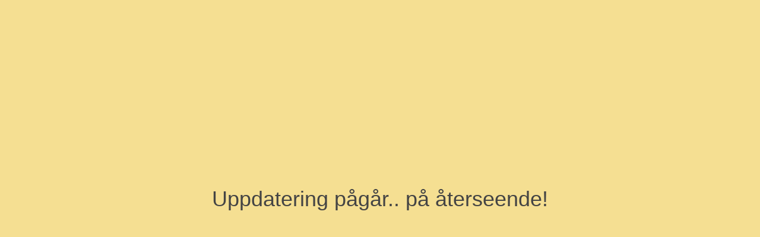

--- FILE ---
content_type: text/html; charset=UTF-8
request_url: https://www.spartipset.nu/dyi/
body_size: 1614
content:
<!DOCTYPE html>
<html class="sp-html 
			sp-seedprod sp-h-full" dir="ltr" lang="sv-SE" prefix="og: https://ogp.me/ns#">
<head>
							

		


<!-- Open Graph -->
<meta property="og:url" content="https://www.spartipset.nu/dyi/" />
<meta property="og:type" content="website" />
						
<!-- Twitter Card -->
<meta name="twitter:card" content="summary" />
						
			<meta charset="UTF-8">
<meta name="viewport" content="width=device-width, initial-scale=1.0">
<!-- Default CSS -->
<link rel='stylesheet' id='seedprod-css-css'  href='https://usercontent.one/wp/www.spartipset.nu/wp-content/plugins/coming-soon/public/css/tailwind.min.css?ver=6.15.15.3&media=1687427355' type='text/css' media='all' /> <link rel='stylesheet' id='seedprod-fontawesome-css'  href='https://usercontent.one/wp/www.spartipset.nu/wp-content/plugins/coming-soon/public/fontawesome/css/all.min.css?ver=6.15.15.3&media=1687427355' type='text/css' media='all' /> 
	
	
	
	
	

	
	

	
<!-- Global Styles -->
<style>
	#sp-page{color:#666666} #sp-page .sp-header-tag-h1,#sp-page .sp-header-tag-h2,#sp-page .sp-header-tag-h3,#sp-page .sp-header-tag-h4,#sp-page .sp-header-tag-h5,#sp-page .sp-header-tag-h6{color:#444444}#sp-page h1,#sp-page h2,#sp-page h3,#sp-page h4,#sp-page h5,#sp-page h6{color:#444444; font-family:'Helvetica Neue', Arial, sans-serif;font-weight:400;font-style:normal} #sp-page a{color:#27AE60} #sp-page a:hover{color:#1e8449}#sp-page .btn{background-color:#27AE60}body{background-color:#f5df92 !important; background-image:;}
	
	
	@media only screen and (max-width: 480px) {
					 #sp-k4accv {text-align:center !important;} .sp-headline-block-rchwtv,   #sp-rchwtv,   #rchwtv {text-align:center !important;} .sp-text-wrapper-ss42wh,   #sp-ss42wh,   #ss42wh {text-align:left !important;} #sp-x7mrh1 {height:60px !important;} .sp-headline-block-dnh856,   #sp-dnh856,   #dnh856 {text-align:center !important;}		
			}

	@media only screen and (min-width: 480px) {
			}

	

	</style>

<!-- JS -->
<script>
</script>
	
	
	
		<script src="https://usercontent.one/wp/www.spartipset.nu/wp-content/plugins/coming-soon/public/js/sp-scripts.min.js?media=1687427355" defer></script> 		
	
	
	
	


	<script src="https://www.spartipset.nu/wp-includes/js/jquery/jquery.min.js"></script>
	</head>
<body data-rsssl=1 class="spBgcover sp-h-full sp-antialiased sp-bg-slideshow">
	
			<div id="sp-page" class="spBgcover sp-content-1" style="background-color: rgb(245, 223, 146); font-family: 'Helvetica Neue', Arial, sans-serif; font-weight: 400;"><section id="sp-ks8a8s"   class="sp-el-section " style="width: 600px; max-width: 100%; padding: 10px; margin-top: 60px;"><pre ></pre><div id="sp-vw3kvy"   class="sp-el-row sm:sp-flex sp-w-full  sp-m-auto sp-justify-between" style="padding: 0px; width: auto; max-width: 1000px;"><pre ></pre><div id="sp-wz5ajq"   class="sp-el-col  sp-w-full" style="width: calc(100% + 0px);"><pre ></pre><style type="text/css">
        #sp-wz5ajq .sp-col-top .seedprod-shape-fill {fill: undefined;} #sp-wz5ajq .sp-col-top svg {width: undefined%;height: undefinedpx;transform: translateX(-50%);} #sp-wz5ajq .sp-col-bottom .seedprod-shape-fill {fill: undefined;} #sp-wz5ajq .sp-col-bottom svg {width: undefined%;height: undefinedpx;transform: translateX(-50%);}
      </style><div class="sp-col-shape sp-col-top" style="z-index: 0;"><div></div></div><div class="sp-col-shape sp-col-bottom" style="z-index: 0;"><div></div></div><figure id="sp-k4accv"  class="sp-image-wrapper sp-el-block" style="margin: 0px; text-align: center;"><div><span><img src="https://usercontent.one/wp/www.spartipset.nu/wp-content/uploads/2018/01/spartips-teaser2.png?media=1687427355" alt="" width="" height=""   class="sp-image-block-k4accv"></span></div></figure><h1 id="sp-rchwtv"    class="sp-css-target sp-el-block sp-headline-block-rchwtv sp-type-header" style="text-align: center; margin: 0px;"></h1><div id="sp-ss42wh"    class="sp-css-target sp-text-wrapper sp-el-block sp-text-wrapper-ss42wh" style="margin: 0px; text-align: center;"></div></div></div></section><section id="sp-qy2ukz"   class="sp-el-section " style="width: 100%; max-width: 100%; padding: 10px;"><pre ></pre><div id="sp-y2q7z4"   class="sp-el-row sm:sp-flex sp-w-full  sp-m-auto sp-justify-between" style="padding: 0px; width: auto; max-width: 1000px;"><pre ></pre><div id="sp-kc98i6"   class="sp-el-col  sp-w-full" style="width: calc(100% + 0px);"><pre ></pre><style type="text/css">
        #sp-kc98i6 .sp-col-top .seedprod-shape-fill {fill: undefined;} #sp-kc98i6 .sp-col-top svg {width: undefined%;height: undefinedpx;transform: translateX(-50%);} #sp-kc98i6 .sp-col-bottom .seedprod-shape-fill {fill: undefined;} #sp-kc98i6 .sp-col-bottom svg {width: undefined%;height: undefinedpx;transform: translateX(-50%);}
      </style><div class="sp-col-shape sp-col-top" style="z-index: 0;"><div></div></div><div class="sp-col-shape sp-col-bottom" style="z-index: 0;"><div></div></div><div id="sp-x7mrh1"  class="sp-spacer" style="height: 60px;"></div></div></div></section><section id="sp-t7ke70"   class="sp-el-section " style="width: 100%; max-width: 100%;"><pre ></pre><div id="sp-o596tx"   class="sp-el-row sm:sp-flex sp-w-full  sp-m-auto sp-justify-between"><pre ></pre><div id="sp-itjv1t"   class="sp-el-col  sp-w-full" style="width: calc(100% + 0px);"><pre ></pre><h1 id="sp-dnh856"    class="sp-css-target sp-el-block sp-headline-block-dnh856 sp-type-header" style="text-align: center; margin: 0px;">Uppdatering pågår.. på återseende!</h1></div></div></section></div>


<div class="tv">
	<div class="screen mute" id="tv"></div>
</div>

	
<script>
	var sp_is_mobile = false;	
</script>

		</body>

</html>

	